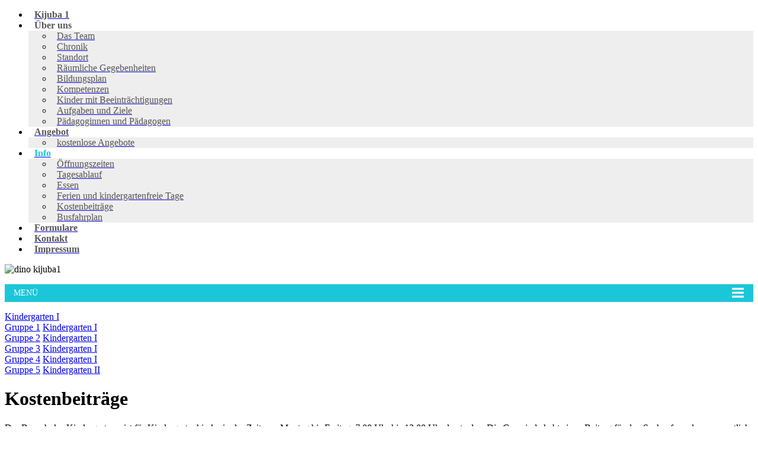

--- FILE ---
content_type: text/html; charset=utf-8
request_url: https://www.kijuba.at/informationen/kostenbeitraege
body_size: 48219
content:
<!DOCTYPE html>
<html xmlns="http://www.w3.org/1999/xhtml" xml:lang="de-de" lang="de-de" dir="ltr">
<!--[if lt IE 7]> <html class="ie7"> <![endif]-->
<!--[if IE 8]>    <html class="ie8"> <![endif]-->
<!--[if gt IE 8]><!--><!--<![endif]-->
<!--[if lt IE 9]><script src="http://html5shim.googlecode.com/svn/trunk/html5.js"></script><![endif]-->
<!--[if lt IE 9]><script src="http://css3-mediaqueries-js.googlecode.com/svn/trunk/css3-mediaqueries.js"></script><![endif]-->
<head>
<link rel="apple-touch-icon" href="/templates/apple-touch-icon.png"/>
<base href="https://www.kijuba.at/informationen/kostenbeitraege" />
	<meta http-equiv="content-type" content="text/html; charset=utf-8" />
	<meta name="keywords" content="Kostenbeiträge, Kindergarten" />
	<meta name="description" content="Kindergarten Judenau-Baumgarten - Kostenbeiträge" />
	<meta name="generator" content="Joomla! - Open Source Content Management" />
	<title>Kostenbeiträge</title>
	<link href="/templates/kindergarten1/favicon.ico" rel="shortcut icon" type="image/vnd.microsoft.icon" />
	<link href="/plugins/system/jce/css/content.css?8e865bc2bb6d7f99ebaa7809b9c8bfe2" rel="stylesheet" type="text/css" />
	<link href="/modules/mod_maximenuck/themes/blank/css/maximenuck.php?monid=maximenuck59" rel="stylesheet" type="text/css" />
	<link href="/modules/mod_maximenuck/templatelayers/beez3-position1.css" rel="stylesheet" type="text/css" />
	<link href="/modules/mod_maximenuck/themes/blank/css/maximenuck.php?monid=maximenuck46" rel="stylesheet" type="text/css" />
	<link href="/modules/mod_maximenuck/assets/maximenuresponsiveck.css" rel="stylesheet" type="text/css" />
	<link href="/plugins/system/cookiespolicynotificationbar/assets/css/cpnb-style.min.css" rel="stylesheet" type="text/css" />
	<style type="text/css">

div#maximenuck59.maximenuckv ul.maximenuck { margin-top: 5%;background: rgba(255,255,255,1);background-color: rgba(255,255,255,1);background-image: url("/modules/mod_maximenuck/assets/svggradient/maximenuck59menustyles-gradient.svg");background: -moz-linear-gradient(top,  rgba(255,255,255,1) 0%, rgba(255,255,255,1) 100%);background: -webkit-gradient(linear, left top, left bottom, color-stop(0%,rgba(255,255,255,1)), color-stop(100%,rgba(255,255,255,1))); background: -webkit-linear-gradient(top,  rgba(255,255,255,1) 0%,rgba(255,255,255,1) 100%);background: -o-linear-gradient(top,  rgba(255,255,255,1) 0%,rgba(255,255,255,1) 100%);background: -ms-linear-gradient(top,  rgba(255,255,255,1) 0%,rgba(255,255,255,1) 100%);background: linear-gradient(top,  rgba(255,255,255,1) 0%,rgba(255,255,255,1) 100%);  } 
div#maximenuck59.maximenuckv ul.maximenuck li.maximenuck.level1, div#maximenuck59.maximenuckv ul.maximenuck li.maximenuck.level1.parent { border-bottom: #efeeee 1px solid ; } 
div#maximenuck59.maximenuckv ul.maximenuck li.maximenuck.level1 > a, div#maximenuck59.maximenuckv ul.maximenuck li.maximenuck.level1 > span.separator { padding-top: 10px;padding-bottom: 10px;padding-left: 5px; } 
div#maximenuck59.maximenuckv ul.maximenuck li.maximenuck.level1:hover, div#maximenuck59.maximenuckv ul.maximenuck li.maximenuck.level1.parent:hover { background: #1bc6d9;background-color: #1bc6d9;background-image: url("/modules/mod_maximenuck/assets/svggradient/maximenuck59level1itemhoverstyles-gradient.svg");background: -moz-linear-gradient(top,  #1bc6d9 0%, #1bc6d9 100%);background: -webkit-gradient(linear, left top, left bottom, color-stop(0%,#1bc6d9), color-stop(100%,#1bc6d9)); background: -webkit-linear-gradient(top,  #1bc6d9 0%,#1bc6d9 100%);background: -o-linear-gradient(top,  #1bc6d9 0%,#1bc6d9 100%);background: -ms-linear-gradient(top,  #1bc6d9 0%,#1bc6d9 100%);background: linear-gradient(top,  #1bc6d9 0%,#1bc6d9 100%);  } 
div#maximenuck59.maximenuckv ul.maximenuck li.maximenuck.level1:hover > a, div#maximenuck59.maximenuckv ul.maximenuck li.maximenuck.level1:hover > span.separator {  } 
div#maximenuck59.maximenuckv ul.maximenuck li.maximenuck.level1:hover > a span.titreck, div#maximenuck59.maximenuckv ul.maximenuck li.maximenuck.level1:hover > span.separator span.titreck { color: #ffffff; } 
div#maximenuck59.maximenuckv ul.maximenuck li.maximenuck.level1.active { background: #1bc6d9;background-color: #1bc6d9;background-image: url("/modules/mod_maximenuck/assets/svggradient/maximenuck59level1itemactivestyles-gradient.svg");background: -moz-linear-gradient(top,  #1bc6d9 0%, #1bc6d9 100%);background: -webkit-gradient(linear, left top, left bottom, color-stop(0%,#1bc6d9), color-stop(100%,#1bc6d9)); background: -webkit-linear-gradient(top,  #1bc6d9 0%,#1bc6d9 100%);background: -o-linear-gradient(top,  #1bc6d9 0%,#1bc6d9 100%);background: -ms-linear-gradient(top,  #1bc6d9 0%,#1bc6d9 100%);background: linear-gradient(top,  #1bc6d9 0%,#1bc6d9 100%);  } 
div#maximenuck59.maximenuckv ul.maximenuck li.maximenuck.level1.active > a, div#maximenuck59.maximenuckv ul.maximenuck li.maximenuck.level1.active > span.separator {  } 
div#maximenuck59.maximenuckv ul.maximenuck li.maximenuck.level1.active > a span.titreck, div#maximenuck59.maximenuckv ul.maximenuck li.maximenuck.level1.active > span.separator span.titreck { color: #ffffff; } 
div#maximenuck59.maximenuckv ul.maximenuck li.maximenuck.level1.active > a span.descck, div#maximenuck59.maximenuckv ul.maximenuck li.maximenuck.level1.active > span.separator span.descck { color: #fffff; } @media screen and (max-width: 524px) {#maximenuck59 .maximenumobiletogglericonck {display: block !important;font-size: 33px !important;text-align: right !important;padding-top: 10px !important;}#maximenuck59 ul.maximenuck .maximenumobiletogglerck ~ li.maximenuck.level1 {display: none !important;}#maximenuck59 ul.maximenuck .maximenumobiletogglerck:checked ~ li.maximenuck.level1 {display: block !important;}}@media screen and (max-width: 524px) {div#maximenuck59 ul.maximenuck li.maximenuck.nomobileck, div#maximenuck59 .maxipushdownck ul.maximenuck2 li.maximenuck.nomobileck { display: none !important; }}@media screen and (min-width: 525px) {div#maximenuck59 ul.maximenuck li.maximenuck.nodesktopck, div#maximenuck59 .maxipushdownck ul.maximenuck2 li.maximenuck.nodesktopck { display: none !important; }}
div#maximenuck46.maximenuckh ul.maximenuck li.maximenuck.level1.parent > a:after, div#maximenuck46.maximenuckh ul.maximenuck li.maximenuck.level1.parent > span.separator:after { border-top-color: #878686;color: #878686;display:block;position:absolute;margin-top: 15px;margin-right: 40%;} 
div#maximenuck46.maximenuckh ul.maximenuck li.maximenuck.level1.parent:hover > a:after, div#maximenuck46.maximenuckh ul.maximenuck li.maximenuck.level1.parent:hover > span.separator:after { border-top-color: #1bc6d9;color: #1bc6d9;} 
div#maximenuck46.maximenuckh ul.maximenuck li.maximenuck.level1 li.maximenuck.parent > a:after, div#maximenuck46.maximenuckh ul.maximenuck li.maximenuck.level1 li.maximenuck.parent > span.separator:after,
	div#maximenuck46 .maxipushdownck li.maximenuck.parent > a:after, div#maximenuck46 .maxipushdownck li.maximenuck.parent > span.separator:after { border: none;display:block;position:absolute;} 
div#maximenuck46.maximenuckh ul.maximenuck li.maximenuck.level1, div#maximenuck46.maximenuckh ul.maximenuck li.maximenuck.level1.parent {  } 
div#maximenuck46.maximenuckh ul.maximenuck li.maximenuck.level1 > a, div#maximenuck46.maximenuckh ul.maximenuck li.maximenuck.level1 > span.separator { padding-right: 10px;padding-left: 10px; } 
div#maximenuck46.maximenuckh ul.maximenuck li.maximenuck.level1 > a span.titreck, div#maximenuck46.maximenuckh ul.maximenuck li.maximenuck.level1 > span.separator span.titreck { color: #575757;font-weight: bold; } 
div#maximenuck46.maximenuckh ul.maximenuck li.maximenuck.level1 > a span.descck, div#maximenuck46.maximenuckh ul.maximenuck li.maximenuck.level1 > span.separator span.descck { color: #575757; } 
div#maximenuck46.maximenuckh ul.maximenuck li.maximenuck.level1.active > a span.titreck, div#maximenuck46.maximenuckh ul.maximenuck li.maximenuck.level1.active > span.separator span.titreck, 
div#maximenuck46.maximenuckh ul.maximenuck li.maximenuck.level1:hover > a span.titreck, div#maximenuck46.maximenuckh ul.maximenuck li.maximenuck.level1:hover > span.separator span.titreck { color: #1bc6d9; } 
div#maximenuck46.maximenuckh ul.maximenuck li.maximenuck.level1.active > a span.descck, div#maximenuck46.maximenuckh ul.maximenuck li.maximenuck.level1.active > span.separator span.descck, 
div#maximenuck46.maximenuckh ul.maximenuck li.maximenuck.level1:hover > a span.descck, div#maximenuck46.maximenuckh ul.maximenuck li.maximenuck.level1:hover > span.separator span.descck { color: #1bc6d9; } 
div#maximenuck46.maximenuckh ul.maximenuck li.maximenuck div.floatck, div#maximenuck46.maximenuckh ul.maximenuck li.maximenuck div.floatck div.floatck,
div#maximenuck46 .maxipushdownck div.floatck { background: #efeeee;background-color: #efeeee;background-image: url("/modules/mod_maximenuck/assets/svggradient/maximenuck46level2menustyles-gradient.svg");background: -moz-linear-gradient(top,  #efeeee 0%, #efeeee 100%);background: -webkit-gradient(linear, left top, left bottom, color-stop(0%,#efeeee), color-stop(100%,#efeeee)); background: -webkit-linear-gradient(top,  #efeeee 0%,#efeeee 100%);background: -o-linear-gradient(top,  #efeeee 0%,#efeeee 100%);background: -ms-linear-gradient(top,  #efeeee 0%,#efeeee 100%);background: linear-gradient(top,  #efeeee 0%,#efeeee 100%);  } 
div#maximenuck46.maximenuckh ul.maximenuck li.maximenuck.level1 li.maximenuck:not(.headingck), div#maximenuck46 li.maximenuck.maximenuflatlistck:not(.level1):not(.headingck),
div#maximenuck46 .maxipushdownck li.maximenuck:not(.headingck) {  } 
div#maximenuck46.maximenuckh ul.maximenuck li.maximenuck.level1 li.maximenuck:not(.headingck) > a, div#maximenuck46 li.maximenuck.maximenuflatlistck:not(.level1):not(.headingck) > a,
div#maximenuck46 .maxipushdownck li.maximenuck:not(.headingck) > a, ndiv#maximenuck46.maximenuckh ul.maximenuck li.maximenuck.level1 li.maximenuck:not(.headingck) > span.separator, div#maximenuck46 li.maximenuck.maximenuflatlistck:not(.level1):not(.headingck) > span.separator,
div#maximenuck46 .maxipushdownck li.maximenuck:not(.headingck) > span.separator { padding-top: 5px;padding-right: 8px;padding-bottom: 5px;padding-left: 8px; } 
div#maximenuck46.maximenuckh ul.maximenuck li.maximenuck.level1 li.maximenuck > a span.titreck, div#maximenuck46.maximenuckh ul.maximenuck li.maximenuck.level1 li.maximenuck > span.separator span.titreck, div#maximenuck46 li.maximenuck.maximenuflatlistck:not(.level1) span.titreck,
div#maximenuck46 .maxipushdownck li.maximenuck > a span.titreck, div#maximenuck46 .maxipushdownck li.maximenuck > span.separator span.titreck { color: #575757; } 
div#maximenuck46.maximenuckh ul.maximenuck li.maximenuck.level1 li.maximenuck > a span.descck, div#maximenuck46.maximenuckh ul.maximenuck li.maximenuck.level1 li.maximenuck > span.separator span.descck, div#maximenuck46 li.maximenuck.maximenuflatlistck:not(.level1) span.descck,
div#maximenuck46 .maxipushdownck li.maximenuck > a span.descck, div#maximenuck46 .maxipushdownck li.maximenuck > span.separator span.descck { color: #575757; } 
div#maximenuck46 ul.maximenuck li.maximenuck.level1 li.maximenuck:not(.headingck):hover, div#maximenuck46 li.maximenuck.maximenuflatlistck:hover:not(.level1):not(.headingck):hover,
div#maximenuck46 .maxipushdownck li.maximenuck:not(.headingck):hover { background: #1bc6d9;background-color: #1bc6d9;background-image: url("/modules/mod_maximenuck/assets/svggradient/maximenuck46level2itemhoverstyles-gradient.svg");background: -moz-linear-gradient(top,  #1bc6d9 0%, #1bc6d9 100%);background: -webkit-gradient(linear, left top, left bottom, color-stop(0%,#1bc6d9), color-stop(100%,#1bc6d9)); background: -webkit-linear-gradient(top,  #1bc6d9 0%,#1bc6d9 100%);background: -o-linear-gradient(top,  #1bc6d9 0%,#1bc6d9 100%);background: -ms-linear-gradient(top,  #1bc6d9 0%,#1bc6d9 100%);background: linear-gradient(top,  #1bc6d9 0%,#1bc6d9 100%);  } 
div#maximenuck46 ul.maximenuck li.maximenuck.level1 li.maximenuck:not(.headingck):hover > a, div#maximenuck46 li.maximenuck.maximenuflatlistck:hover:not(.level1):not(.headingck):hover > a,
div#maximenuck46 .maxipushdownck li.maximenuck:not(.headingck):hover > a, div#maximenuck46 ul.maximenuck li.maximenuck.level1 li.maximenuck:not(.headingck):hover > span.separator, div#maximenuck46 li.maximenuck.maximenuflatlistck:hover:not(.level1):not(.headingck):hover > span.separator,
div#maximenuck46 .maxipushdownck li.maximenuck:not(.headingck):hover > span.separator {  } 
div#maximenuck46.maximenuckh ul.maximenuck li.maximenuck.level1 li.maximenuck:hover > a span.titreck, div#maximenuck46.maximenuckh ul.maximenuck li.maximenuck.level1 li.maximenuck:hover > span.separator span.titreck, div#maximenuck46 li.maximenuck.maximenuflatlistck:hover:not(.level1) span.titreck,
div#maximenuck46 .maxipushdownck li.maximenuck:hover > a span.titreck, div#maximenuck46 .maxipushdownck li.maximenuck:hover > span.separator span.titreck { color: #FFFFFF; } 
div#maximenuck46.maximenuckh ul.maximenuck li.maximenuck.level1 li.maximenuck:hover > a span.descck, div#maximenuck46.maximenuckh ul.maximenuck li.maximenuck.level1 li.maximenuck:hover > span.separator span.descck, div#maximenuck46 li.maximenuck.maximenuflatlistck:hover:not(.level1) span.descck,
div#maximenuck46 .maxipushdownck li.maximenuck:hover > a span.descck, div#maximenuck46 .maxipushdownck li.maximenuck:hover > span.separator span.descck { color: #FFFFFF; } @media screen and (max-width: 524px) {#maximenuck46 .maximenumobiletogglericonck {display: block !important;font-size: 33px !important;text-align: right !important;padding-top: 10px !important;}#maximenuck46 ul.maximenuck .maximenumobiletogglerck ~ li.maximenuck.level1 {display: none !important;}#maximenuck46 ul.maximenuck .maximenumobiletogglerck:checked ~ li.maximenuck.level1 {display: block !important;}}@media screen and (max-width: 524px) {div#maximenuck46 ul.maximenuck li.maximenuck.nomobileck, div#maximenuck46 .maxipushdownck ul.maximenuck2 li.maximenuck.nomobileck { display: none !important; }}@media screen and (min-width: 525px) {div#maximenuck46 ul.maximenuck li.maximenuck.nodesktopck, div#maximenuck46 .maxipushdownck ul.maximenuck2 li.maximenuck.nodesktopck { display: none !important; }}

/* BEGIN: Cookies Policy Notification Bar - J! system plugin (Powered by: Web357.com) */
.cpnb-outer { border-color: rgba(80, 81, 82, 1); }
.cpnb-outer.cpnb-div-position-top { border-bottom-width: 1px; }
.cpnb-outer.cpnb-div-position-bottom { border-top-width: 1px; }
.cpnb-outer.cpnb-div-position-top-left, .cpnb-outer.cpnb-div-position-top-right, .cpnb-outer.cpnb-div-position-bottom-left, .cpnb-outer.cpnb-div-position-bottom-right { border-width: 1px; }
.cpnb-message { color: #f1f1f3; }
.cpnb-message a { color: #ffffff }
.cpnb-button, .cpnb-button-ok, .cpnb-m-enableAllButton { -webkit-border-radius: 4px; -moz-border-radius: 4px; border-radius: 4px; font-size: 12px; color: #ffffff; background-color: rgba(166, 204, 30, 1); }
.cpnb-button:hover, .cpnb-button:focus, .cpnb-button-ok:hover, .cpnb-button-ok:focus, .cpnb-m-enableAllButton:hover, .cpnb-m-enableAllButton:focus { color: #ffffff; background-color: rgba(166, 204, 30, 1); }
.cpnb-button-decline, .cpnb-button-delete, .cpnb-button-decline-modal, .cpnb-m-DeclineAllButton { color: #ffffff; background-color: rgba(119, 31, 31, 1); }
.cpnb-button-decline:hover, .cpnb-button-decline:focus, .cpnb-button-delete:hover, .cpnb-button-delete:focus, .cpnb-button-decline-modal:hover, .cpnb-button-decline-modal:focus, .cpnb-m-DeclineAllButton:hover, .cpnb-m-DeclineAllButton:focus { color: #ffffff; background-color: rgba(175, 38, 20, 1); }
.cpnb-button-cancel, .cpnb-button-reload, .cpnb-button-cancel-modal { color: #ffffff; background-color: rgba(90, 90, 90, 1); }
.cpnb-button-cancel:hover, .cpnb-button-cancel:focus, .cpnb-button-reload:hover, .cpnb-button-reload:focus, .cpnb-button-cancel-modal:hover, .cpnb-button-cancel-modal:focus { color: #ffffff; background-color: rgba(54, 54, 54, 1); }
.cpnb-button-settings, .cpnb-button-settings-modal { color: #ffffff; background-color: rgba(90, 90, 90, 1); }
.cpnb-button-settings:hover, .cpnb-button-settings:focus, .cpnb-button-settings-modal:hover, .cpnb-button-settings-modal:focus { color: #ffffff; background-color: rgba(54, 54, 54, 1); }
.cpnb-button-more-default, .cpnb-button-more-modal { color: #ffffff; background-color: rgba(123, 138, 139, 1); }
.cpnb-button-more-default:hover, .cpnb-button-more-modal:hover, .cpnb-button-more-default:focus, .cpnb-button-more-modal:focus { color: #ffffff; background-color: rgba(105, 118, 119, 1); }
.cpnb-m-SaveChangesButton { color: #ffffff; background-color: rgba(133, 199, 136, 1); }
.cpnb-m-SaveChangesButton:hover, .cpnb-m-SaveChangesButton:focus { color: #ffffff; background-color: rgba(96, 153, 100, 1); }
@media only screen and (max-width: 600px) {
.cpnb-left-menu-toggle::after, .cpnb-left-menu-toggle-button {
content: "Categories";
}
}
/* custom css */
.cpnb-button-more-default {color:#ffffff !important;}
.cpnb-button-more-default:visited {color:#ffffff !important;}

/* END: Cookies Policy Notification Bar - J! system plugin (Powered by: Web357.com) */

	</style>
	<script type="application/json" class="joomla-script-options new">{"csrf.token":"6c7a49a13da2f9c9a97e2ba9d860adab","system.paths":{"root":"","base":""}}</script>
	<script src="/media/jui/js/jquery.min.js?8e865bc2bb6d7f99ebaa7809b9c8bfe2" type="text/javascript"></script>
	<script src="/media/jui/js/jquery-noconflict.js?8e865bc2bb6d7f99ebaa7809b9c8bfe2" type="text/javascript"></script>
	<script src="/media/jui/js/jquery-migrate.min.js?8e865bc2bb6d7f99ebaa7809b9c8bfe2" type="text/javascript"></script>
	<script src="/media/system/js/caption.js?8e865bc2bb6d7f99ebaa7809b9c8bfe2" type="text/javascript"></script>
	<script src="/media/jui/js/bootstrap.min.js?8e865bc2bb6d7f99ebaa7809b9c8bfe2" type="text/javascript"></script>
	<script src="/media/system/js/core.js?8e865bc2bb6d7f99ebaa7809b9c8bfe2" type="text/javascript"></script>
	<script src="/media/jui/js/jquery.ui.core.min.js?8e865bc2bb6d7f99ebaa7809b9c8bfe2" type="text/javascript"></script>
	<script src="/modules/mod_maximenuck/assets/maximenuck.js" type="text/javascript"></script>
	<script src="/modules/mod_maximenuck/assets/fancymenuck.js" type="text/javascript"></script>
	<script src="/plugins/system/cookiespolicynotificationbar/assets/js/cookies-policy-notification-bar.min.js" type="text/javascript"></script>
	<script type="text/javascript">
jQuery(window).on('load',  function() {
				new JCaption('img.caption');
			});jQuery(document).ready(function(jQuery){jQuery('#maximenuck59').DropdownMaxiMenu({fxtransition : 'linear',dureeIn : 0,dureeOut : 500,menuID : 'maximenuck59',testoverflow : '0',orientation : 'vertical',behavior : 'mouseover',opentype : 'open',fxdirection : 'normal',directionoffset1 : '30',directionoffset2 : '30',showactivesubitems : '0',ismobile : 0,menuposition : '0',effecttype : 'dropdown',topfixedeffect : '1',topfixedoffset : '',clickclose : '0',fxduration : 500});});jQuery(document).ready(function(jQuery){jQuery('#maximenuck46').DropdownMaxiMenu({fxtransition : 'linear',dureeIn : 0,dureeOut : 500,menuID : 'maximenuck46',testoverflow : '0',orientation : 'horizontal',behavior : 'mouseover',opentype : 'open',fxdirection : 'normal',directionoffset1 : '30',directionoffset2 : '30',showactivesubitems : '0',ismobile : 0,menuposition : '0',effecttype : 'dropdown',topfixedeffect : '1',topfixedoffset : '',clickclose : '0',fxduration : 500});});jQuery(window).load(function(){
            jQuery('#maximenuck46').FancyMaxiMenu({fancyTransition : 'linear',fancyDuree : 500});});

// BEGIN: Cookies Policy Notification Bar - J! system plugin (Powered by: Web357.com)
var cpnb_config = {"w357_position":"bottom","w357_hide_after_time":"yes","w357_duration":"60","w357_animate_duration":"1000","w357_limit":"0","w357_message":"Um die optimale Nutzung unserer Website zu ermöglichen, verwenden wir Cookies. Um nicht gegen geltende Gesetze zu verstoßen, benötigen wir dazu Ihr ausdrückliches Einverständnis. \u003Ca href=\u0022https:\/\/www.kijuba.at\/impressum\u0022\u003EImpressum\u003C\/a\u003E","w357_display_ok_btn":"1","w357_buttonText":"Ja, ich gebe mein Einverständnis!","w357_display_decline_btn":"1","w357_buttonDeclineText":"Ablehnen","w357_display_cancel_btn":"0","w357_buttonCancelText":"Schließen","w357_display_settings_btn":0,"w357_buttonSettingsText":"Settings","w357_buttonMoreText":"Weitere Informationen","w357_buttonMoreLink":"\/datenschutzerklaerung","w357_display_more_info_btn":"1","w357_fontColor":"#f1f1f3","w357_linkColor":"#ffffff","w357_fontSize":"12px","w357_backgroundColor":"rgba(80, 81, 82, 1)","w357_borderWidth":"1","w357_body_cover":"1","w357_overlay_state":"0","w357_overlay_color":"rgba(10, 10, 10, 0.3)","w357_height":"auto","w357_cookie_name":"cookiesDirective","w357_link_target":"_self","w357_popup_width":"800","w357_popup_height":"600","w357_customText":"\u003Ch1\u003EVereinbarung zur Verwendung von Cookies\u003C\/h1\u003E\r\n\u003Chr \/\u003E\r\n\u003Ch3\u003EAllgemeine Verwendung\u003C\/h3\u003E\r\n\u003Cp\u003EWir verwenden Cookies, Tracking Pixels und ähnliche Technologien auf unserer Website. Cookies sind kleine Dateien, die von uns erstellt und auf Ihrem Gerät gespeichert werden. Unsere Website verwendet Cookies, die von uns oder von Dritten zu verschiedenen Zwecken im Rahmen der Verwendung und Funktionalität einschließlich der Personalisierung unserer Website abgelegt werden. Es ist möglich, dass Cookies verwendet werden, um zu nachzuvollziehen, wie Sie die Website verwenden und so zielgerichtete Werbung anzuzeigen.\u003C\/p\u003E\r\n\u003Ch3\u003EDritt-Anbieter\u003C\/h3\u003E\r\n\u003Cp\u003EUnsere Website nutzt verschiedene Dienste von Dritt-Anbietern. Wenn Sie auf unserer Website sind, können diese Dienste anonyme Cookies im Browser des Benutzers ablegen und diese Cookies mit in der Cookie-Datei des Besuchers speichern. Im folgenden eine Liste einiger derartiger Dienste: Google, Facebook, Twitter, Adroll, MailChimp, Sucuri, Intercom und andere soziale Netzwerke, Anzeigen-Agenturen, Sicherheits-Software wie z.B. Firewalls, Datenanalyse-Unternehmen und Anbieter von Internetzugängen. Diese Dienste sammeln möglicherweise auch anonyme Identifizierungsmerkmale wie die IP-Adresse, den HTTP-Referrer, die eindeutige Geräte-Kennung und andere nicht-persönliche Informationen zur Identifizierung sowie Server Logfiles.\u003C\/p\u003E\r\n\u003Chr \/\u003E","w357_more_info_btn_type":"menu_item","w357_blockCookies":"1","w357_autoAcceptAfterScrolling":"0","w357_numOfScrolledPixelsBeforeAutoAccept":"300","w357_reloadPageAfterAccept":"0","w357_enableConfirmationAlerts":"1","w357_confirm_allow_msg":"Hiermit erlauben Sie, dass diese Website in diesem Browser Cookies setzen und verwenden darf. Sind Sie sicher, dass Sie diese Funktion aktivieren und erlauben möchten?","w357_confirm_delete_msg":"Hiermit löschen Sie die von dieser Website in diesem Browser gesetzen Cookies. Sind Sie sicher, dass Sie alle Cookies dieser Website deaktivieren und löschen möchten?","w357_show_in_iframes":"0","w357_shortcode_is_enabled_on_this_page":0,"w357_base_url":"https:\/\/www.kijuba.at\/","w357_current_url":"https:\/\/www.kijuba.at\/informationen\/kostenbeitraege","w357_always_display":"0","w357_expiration_cookieAccept":"365","w357_expiration_cookieDecline":"180","w357_expiration_cookieCancel":"3"};
// END: Cookies Policy Notification Bar - J! system plugin (Powered by: Web357.com)


// BEGIN: Cookies Policy Notification Bar - J! system plugin (Powered by: Web357.com)
var cpnb_cookiesCategories = {"cookie_categories_group0":{"cookie_category_id":"required-cookies","cookie_category_name":"Required Cookies","cookie_category_description":"The Required or Functional cookies relate to the functionality of our websites and allow us to improve the service we offer to you through our websites, for example by allowing you to carry information across pages of our website to avoid you having to re-enter information, or by recognizing your preferences when you return to our website.","cookie_category_checked_by_default":"2","cookie_category_status":"1"},"cookie_categories_group1":{"cookie_category_id":"analytical-cookies","cookie_category_name":"Analytical Cookies","cookie_category_description":"Analytical cookies allow us to recognize and to count the number of visitors to our website, to see how visitors move around the website when they are using it and to record which content viewers view and are interested in. This helps us to determine how frequently particular pages and advertisements are visited and to determine the most popular areas of our website. This helps us to improve the service which we offer to you by helping us make sure our users are finding the information they are looking for, by providing anonymized demographic data to third parties in order to target advertising more appropriately to you, and by tracking the success of advertising campaigns on our website.","cookie_category_checked_by_default":"1","cookie_category_status":"1"},"cookie_categories_group2":{"cookie_category_id":"social-media-cookies","cookie_category_name":"Social Media","cookie_category_description":"These cookies allow you to share Website content with social media platforms (e.g., Facebook, Twitter, Instagram). We have no control over these cookies as they are set by the social media platforms themselves.","cookie_category_checked_by_default":"1","cookie_category_status":"1"},"cookie_categories_group3":{"cookie_category_id":"targeted-advertising-cookies","cookie_category_name":"Targeted Advertising Cookies","cookie_category_description":"Advertising and targeting cookies are used to deliver advertisements more relevant to you, but can also limit the number of times you see an advertisement and be used to chart the effectiveness of an ad campaign by tracking users’ clicks. They can also provide security in transactions. They are usually placed by third-party advertising networks with a website operator’s permission but can be placed by the operator themselves. They can remember that you have visited a website, and this information can be shared with other organizations, including other advertisers. They cannot determine who you are though, as the data collected is never linked to your profile. ","cookie_category_checked_by_default":"1","cookie_category_status":"1"}};
// END: Cookies Policy Notification Bar - J! system plugin (Powered by: Web357.com)


// BEGIN: Cookies Policy Notification Bar - J! system plugin (Powered by: Web357.com)
var cpnb_manager = {"w357_m_modalState":"0","w357_m_floatButtonState":"1","w357_m_floatButtonPosition":"bottom_left","w357_m_HashLink":"cookies","w357_m_modal_menuItemSelectedBgColor":"rgba(200, 200, 200, 1)","w357_m_saveChangesButtonColorAfterChange":"rgba(13, 92, 45, 1)","w357_m_floatButtonIconSrc":"https:\/\/www.kijuba.at\/plugins\/system\/cookiespolicynotificationbar\/assets\/icons\/cpnb-cookies-manager-icon-1-64x64.png","w357_m_floatButtonText":"Cookies Manager","w357_m_modalHeadingText":"Advanced Cookie Settings","w357_m_checkboxText":"Aktiviert","w357_m_lockedText":"(Locked)","w357_m_EnableAllButtonText":"Allow All Cookies","w357_m_DeclineAllButtonText":"Decline All Cookies","w357_m_SaveChangesButtonText":"Save Settings","w357_m_confirmationAlertRequiredCookies":"These cookies are strictly necessary for this website. You can\u0027t disable this category of cookies. Thank you for understanding!"};
// END: Cookies Policy Notification Bar - J! system plugin (Powered by: Web357.com)

	</script>
 
<link rel="stylesheet" href="/templates/kindergarten1/css/reset.css" type="text/css" />
<link rel="stylesheet" href="/templates/kindergarten1/css/grid.css" type="text/css" />
<link rel="stylesheet" href="/templates/kindergarten1/css/template.css" type="text/css" />
<link rel="stylesheet" href="/templates/kindergarten1/css/ipad.css" type="text/css" />
<link rel="stylesheet" href="/templates/kindergarten1/css/iphone.css" type="text/css" />
<link href='http://fonts.googleapis.com/css?family=Open+Sans:400,300,300italic,400italic,600,600italic,700,700italic,800,800italic' rel='stylesheet' type='text/css'><link href='http://fonts.googleapis.com/css?family=Patrick+Hand' rel='stylesheet' type='text/css'>
<link rel="stylesheet" href="/templates/kindergarten1/css/font-awesome.min.css">
<meta name="viewport" content="width=device-width, initial-scale=1.0, maximum-scale=1.0, user-scalable=no" />
<script type="text/javascript" src="http://code.jquery.com/jquery.min.js"></script>

<!-- BEGIN: Google Analytics -->
<script>console.log("Google analytics javascript code goes here...")</script>
<!-- END: Google Analytics -->

<!-- BEGIN: Facebook -->
<script>console.log("Facebook javascript code goes here...")</script>
<!-- END: Facebook -->
</head>
<body>
<!-- TOP --><div class="top"><div class="onepcssgrid-1200">	 		<div class="onerow">			<div class="col4">				<div id="logo"><a href="/kijuba-1"></a></div>			</div>			<div class="col7">				<div class="mainmenu">
			<!--[if lte IE 7]>
			<link href="/modules/mod_maximenuck/themes/blank/css/ie7.css" rel="stylesheet" type="text/css" />
			<![endif]--><!-- debut Maximenu CK, par cedric keiflin -->
	<div class="maximenuckh ltr" id="maximenuck46" style="z-index:10;">
        <div class="maxiroundedleft"></div>
        <div class="maxiroundedcenter">
            <ul class=" maximenuck">
								<label for="maximenuck46-maximenumobiletogglerck" class="maximenumobiletogglericonck" style="display:none;">&#x2261;</label><input id="maximenuck46-maximenumobiletogglerck" class="maximenumobiletogglerck" type="checkbox" style="display:none;"/>				<li data-level="1" class="maximenuck item118 first level1 " style="z-index : 12000;" ><a  data-hover="Kijuba 1" class="maximenuck " href="/kijuba-1"><span class="titreck"  data-hover="Kijuba 1">Kijuba 1</span></a>
		</li><li data-level="1" class="maximenuck headingck item102 parent level1 " style="z-index : 11999;" ><span  data-hover="Über uns" class="separator "><span class="titreck"  data-hover="Über uns">Über uns</span></span>
	<div class="floatck" style=""><div class="maxidrop-top"><div class="maxidrop-top2"></div></div><div class="maxidrop-main" style=""><div class="maxidrop-main2"><div class="maximenuck2 first " >
	<ul class="maximenuck2"><li data-level="2" class="maximenuck item119 first level2 " style="z-index : 11998;" ><a  data-hover="Das Team" class="maximenuck " href="/ueber-uns/das-team"><span class="titreck"  data-hover="Das Team">Das Team</span></a>
		</li><li data-level="2" class="maximenuck item120 level2 " style="z-index : 11997;" ><a  data-hover="Chronik" class="maximenuck " href="/ueber-uns/chronik"><span class="titreck"  data-hover="Chronik">Chronik</span></a>
		</li><li data-level="2" class="maximenuck item134 level2 " style="z-index : 11996;" ><a  data-hover="Standort" class="maximenuck " href="/ueber-uns/standort"><span class="titreck"  data-hover="Standort">Standort</span></a>
		</li><li data-level="2" class="maximenuck item121 level2 " style="z-index : 11995;" ><a  data-hover="Räumliche Gegebenheiten" class="maximenuck " href="/ueber-uns/raeumliche-gegebenheiten"><span class="titreck"  data-hover="Räumliche Gegebenheiten">Räumliche Gegebenheiten</span></a>
		</li><li data-level="2" class="maximenuck item122 level2 " style="z-index : 11994;" ><a  data-hover="Bildungsplan" class="maximenuck " href="/ueber-uns/bildungsplan-fuer-kindergaerten"><span class="titreck"  data-hover="Bildungsplan">Bildungsplan</span></a>
		</li><li data-level="2" class="maximenuck item129 level2 " style="z-index : 11993;" ><a  data-hover="Kompetenzen" class="maximenuck " href="/ueber-uns/kompetenzen"><span class="titreck"  data-hover="Kompetenzen">Kompetenzen</span></a>
		</li><li data-level="2" class="maximenuck item130 level2 " style="z-index : 11992;" ><a  data-hover="Kinder mit Beeinträchtigungen" class="maximenuck " href="/ueber-uns/kinder-mit-beeintraechtigungen"><span class="titreck"  data-hover="Kinder mit Beeinträchtigungen">Kinder mit Beeinträchtigungen</span></a>
		</li><li data-level="2" class="maximenuck item131 level2 " style="z-index : 11991;" ><a  data-hover="Aufgaben und Ziele" class="maximenuck " href="/ueber-uns/aufgaben-und-ziele-eines-kindergartens"><span class="titreck"  data-hover="Aufgaben und Ziele">Aufgaben und Ziele</span></a>
		</li><li data-level="2" class="maximenuck item132 last level2 " style="z-index : 11990;" ><a  data-hover="Pädagoginnen und Pädagogen" class="maximenuck " href="/ueber-uns/paedagoginnen-und-paedagogen"><span class="titreck"  data-hover="Pädagoginnen und Pädagogen">Pädagoginnen und Pädagogen</span></a>
	</li>
	</ul>
	<div class="clr"></div></div><div class="clr"></div></div></div><div class="maxidrop-bottom"><div class="maxidrop-bottom2"></div></div></div>
	</li><li data-level="1" class="maximenuck item103 parent level1 " style="z-index : 11989;" ><a  data-hover="Angebot" class="maximenuck " href="/angebot/kostenlose-angebote"><span class="titreck"  data-hover="Angebot">Angebot</span></a>
	<div class="floatck" style=""><div class="maxidrop-top"><div class="maxidrop-top2"></div></div><div class="maxidrop-main" style=""><div class="maxidrop-main2"><div class="maximenuck2 first " >
	<ul class="maximenuck2"><li data-level="2" class="maximenuck item126 first last level2 " style="z-index : 11988;" ><a  data-hover="kostenlose Angebote" class="maximenuck " href="/angebot/kostenlose-angebote"><span class="titreck"  data-hover="kostenlose Angebote">kostenlose Angebote</span></a>
	</li>
	</ul>
	<div class="clr"></div></div><div class="clr"></div></div></div><div class="maxidrop-bottom"><div class="maxidrop-bottom2"></div></div></div>
	</li><li data-level="1" class="maximenuck item104 active parent level1 " style="z-index : 11987;" ><a  data-hover="Info" class="maximenuck " href="/informationen/oeffnungszeiten"><span class="titreck"  data-hover="Info">Info</span></a>
	<div class="floatck" style=""><div class="maxidrop-top"><div class="maxidrop-top2"></div></div><div class="maxidrop-main" style=""><div class="maxidrop-main2"><div class="maximenuck2 first " >
	<ul class="maximenuck2"><li data-level="2" class="maximenuck item125 first level2 " style="z-index : 11986;" ><a  data-hover="Öffnungszeiten" class="maximenuck " href="/informationen/oeffnungszeiten"><span class="titreck"  data-hover="Öffnungszeiten">Öffnungszeiten</span></a>
		</li><li data-level="2" class="maximenuck item127 level2 " style="z-index : 11985;" ><a  data-hover="Tagesablauf" class="maximenuck " href="/informationen/tagesablauf"><span class="titreck"  data-hover="Tagesablauf">Tagesablauf</span></a>
		</li><li data-level="2" class="maximenuck item135 level2 " style="z-index : 11984;" ><a  data-hover="Essen" class="maximenuck " href="/informationen/essen"><span class="titreck"  data-hover="Essen">Essen</span></a>
		</li><li data-level="2" class="maximenuck item136 level2 " style="z-index : 11983;" ><a  data-hover="Ferien und kindergartenfreie Tage" class="maximenuck " href="/informationen/ferien-und-kindergartenfreie-tage"><span class="titreck"  data-hover="Ferien und kindergartenfreie Tage">Ferien und kindergartenfreie Tage</span></a>
		</li><li data-level="2" class="maximenuck item137 current active level2 " style="z-index : 11982;" ><a  data-hover="Kostenbeiträge" class="maximenuck " href="/informationen/kostenbeitraege"><span class="titreck"  data-hover="Kostenbeiträge">Kostenbeiträge</span></a>
		</li><li data-level="2" class="maximenuck item150 last level2 " style="z-index : 11981;" ><a  data-hover="Busfahrplan" class="maximenuck " href="/informationen/busfahrplan"><span class="titreck"  data-hover="Busfahrplan">Busfahrplan</span></a>
	</li>
	</ul>
	<div class="clr"></div></div><div class="clr"></div></div></div><div class="maxidrop-bottom"><div class="maxidrop-bottom2"></div></div></div>
	</li><li data-level="1" class="maximenuck item105 level1 " style="z-index : 11980;" ><a  data-hover="Formulare" class="maximenuck " href="/formulare"><span class="titreck"  data-hover="Formulare">Formulare</span></a>
		</li><li data-level="1" class="maximenuck item106 level1 " style="z-index : 11979;" ><a  data-hover="Kontakt" class="maximenuck " href="/kontakt"><span class="titreck"  data-hover="Kontakt">Kontakt</span></a>
		</li><li data-level="1" class="maximenuck item107 level1 " style="z-index : 11978;" ><a  data-hover="Impressum" class="maximenuck " href="/impressum"><span class="titreck"  data-hover="Impressum">Impressum</span></a>
		</li>            </ul>
        </div>
        <div class="maxiroundedright"></div>
        <div style="clear:both;"></div>
    </div>
    <!-- fin maximenuCK -->
</div>			</div>			<div class="col12 last">			<div class="dino">

<div class="custom"  >
	<p><img alt="dino kijuba1" src="/images/design/dino-kijuba1.png" height="169" width="130" /></p></div>
</div>			</div>		</div></div>			<div class="col12 last">				<div class="mobile">
<div class="wsselect wsselect65">

	<div class="blockmenu down1"><span class="tleft">MENÜ</span></div>

<select name="selnav65" class="selnav" id="selnav65" onchange="aendern65()">
<option value="/kijuba-1" > Kijuba 1</option><option value="" > Über uns</option><option value="/ueber-uns/das-team" >- Das Team</option><option value="/ueber-uns/chronik" >- Chronik</option><option value="/ueber-uns/standort" >- Standort</option><option value="/ueber-uns/raeumliche-gegebenheiten" >- Räumliche Gegebenheiten</option><option value="/ueber-uns/bildungsplan-fuer-kindergaerten" >- Bildungsplan</option><option value="/ueber-uns/kompetenzen" >- Kompetenzen</option><option value="/ueber-uns/kinder-mit-beeintraechtigungen" >- Kinder mit Beeinträchtigungen</option><option value="/ueber-uns/aufgaben-und-ziele-eines-kindergartens" >- Aufgaben und Ziele</option><option value="/ueber-uns/paedagoginnen-und-paedagogen" >- Pädagoginnen und Pädagogen</option><option value="/angebot/kostenlose-angebote" > Angebot</option><option value="/angebot/kostenlose-angebote" >- kostenlose Angebote</option><option value="/informationen/oeffnungszeiten" > Info</option><option value="/informationen/oeffnungszeiten" >- Öffnungszeiten</option><option value="/informationen/tagesablauf" >- Tagesablauf</option><option value="/informationen/essen" >- Essen</option><option value="/informationen/ferien-und-kindergartenfreie-tage" >- Ferien und kindergartenfreie Tage</option><option value="/informationen/kostenbeitraege" selected ="selected">- Kostenbeiträge</option><option value="/informationen/busfahrplan" >- Busfahrplan</option><option value="/formulare" > Formulare</option><option value="/kontakt" > Kontakt</option><option value="/impressum" > Impressum</option><option value="/datenschutzerklaerung" > Datenschutzerklärung</option></select>

<script type="text/javascript" >
 function aendern65() {
  var w65 = document.getElementById("selnav65").selectedIndex;
  var wert65 = document.getElementById("selnav65").options[w65].value;
  window.location = wert65;
 	}
</script>

</div>
<style type="text/css">
.wsselect {
	position:relative;
	width: 100%;
}
#selnav65 {
	width: 100%;
	margin:0;
}

.wsselect65 {
	height: 30px !important;
}
.wsselect65 .blockmenu {
	height: 30px;
	width: 100%;
	line-height: 30px;
	background-color: #1bc6d9;
	background-repeat:no-repeat;
	background-image:sdfsd;
	background-position:right center;
	color: #ffffff;
	font-size: 14px;
	position:absolute;
	margin:0;
}
.wsselect65 .blockmenu.down1 {
background-image: url([data-uri]);
}
.wsselect65 .blockmenu.down2 {
background-image: url([data-uri]);
}
.wsselect65 .blockmenu.down3 {
background-image: url([data-uri]);
}
.wsselect65 .blockmenu span.tleft {
	margin-left:15px;
}
select#selnav65 {
	opacity: 0 !important;
	position:absolute !important;
	height: 30px !important;
	margin: 0 !important;
	top: 0px !important;
	padding:0 !important;
	border:0 !important;
}
.blockmenu65 span {
	font-weight:bold;
	padding-left: 14px;
}
</style></div>			</div></div><!-- TOP END -->		
<!-- header --> 			<div class="clear"></div>
<!-- header--> 
    <!-- CIRCLE--> 	<div class="onepcssgrid-1200">			<div class="onerow">		  <div class="col12"><div class="position1">

<div class="custom"  >
	<p><a class="button" href="/gruppe-1">Kindergarten I <br />Gruppe 1</a> <a class="button" href="/gruppe-2">Kindergarten I <br />Gruppe 2</a> <a class="button" href="/gruppe-3">Kindergarten I <br />Gruppe 3</a> <a class="button" href="/gruppe-4">Kindergarten I <br />Gruppe 4</a> <a class="button" href="/gruppe-5">Kindergarten I <br />Gruppe 5</a> <a class="button-gruen" href="/intern-oe">Kindergarten II</a></p></div>
</div>		</div>	</div>	</div>	  		  						<div class="clear"></div>				<!-- END CIRCLE--> 
    
    
    <!-- HOME--> 
    <div class="home-back">	<div class="clear"></div>				
    </div>	  			
    <!-- END Home--> <!-- CONTENT-SIDEBAR--> 
    
    <div class="onepcssgrid-1200">		<div class="onerow">				<div class="col12 last"><div class="breadcrumbs"></div></div>			<div class="col9">	<div id="system-message-container">
	</div>

        
        <div class="content"><div class="item-page" itemscope itemtype="http://schema.org/Article">
	<meta itemprop="inLanguage" content="de-DE" />
				<div class="page-header">
		<h1 itemprop="name">
												Kostenbeiträge									</h1>
							</div>
				
<div class="icons">
	
		
	</div>
	
	
	
		
								<div itemprop="articleBody">
		<p>Der Besuch des Kindergartens&nbsp; ist für Kindergartenkinder in der Zeit von Montag bis Freitag, 7:00 Uhr bis 13:00 Uhr, kostenlos. Die Gemeinde hebt einen Beitrag für den Sachaufwand von monatlich 15 Euro ein. Dieser ist mittels Erlagschein zu bezahlen, der ihnen jeweils im Oktober und im Jänner zugeschickt wird.</p>
<p>&nbsp;</p>
<h2><span style="font-size: 12pt;">Nachmittagsbetreuung von 13:00 bis 16:00 Uhr</span></h2>
<p>&nbsp;</p>
<table border="0">
<tbody>
<tr>
<td>bis 30 Stunden im Monat</td>
<td>50 Euro</td>
</tr>
<tr>
<td>bis 40 Stunden im Monat</td>
<td>60 Euro</td>
</tr>
<tr>
<td>bis 50 Stunden im Monat</td>
<td>70 Euro</td>
</tr>
<tr>
<td>
<p>bis 60 Stunden im Monat &nbsp; &nbsp; &nbsp; &nbsp; &nbsp; &nbsp;&nbsp;</p>
<p>mehr als 60 Stunden im Monat&nbsp;&nbsp;&nbsp;&nbsp;&nbsp;</p>
</td>
<td>
<p>80 Euro</p>
<p>90 Euro</p>
</td>
</tr>
</tbody>
</table>
<p>&nbsp;</p>
<p>Als Beitragserleichterung wird für Familien mit mehreren Kindern bei Inanspruchnahme der Nachmittagsbetreuung ein verringerter Kostenbeitrag für das zweite und jedes weitere Kind in nachstehender Form gewährt:</p>
<p>bis 30 Stunden im Monat &nbsp; &nbsp; &nbsp;25 Euro</p>
<p>bis 40 Stunden im Monat &nbsp; &nbsp; &nbsp;30 Euro</p>
<p>bis 50 Stunden im Monat &nbsp; &nbsp; &nbsp;35 Euro</p>
<p>bis 60 Stunden im Monat &nbsp; &nbsp; &nbsp;40 Euro</p>
<p>über 60 Stunden im Monat &nbsp; &nbsp;45 Euro</p> 	</div>

	
						 </div></div></div>				<div class="col3 last"><div class="sidebar">
		<div class="moduletable">
		
			<h3>Details</h3>
		
			
			<!--[if lte IE 7]>
			<link href="/modules/mod_maximenuck/themes/blank/css/ie7.css" rel="stylesheet" type="text/css" />
			<![endif]--><!-- debut Maximenu CK, par cedric keiflin -->
	<div class="maximenuckv ltr" id="maximenuck59" style="z-index:10;">
        <div class="maxiroundedleft"></div>
        <div class="maxiroundedcenter">
            <ul class=" maximenuck">
								<label for="maximenuck59-maximenumobiletogglerck" class="maximenumobiletogglericonck" style="display:none;">&#x2261;</label><input id="maximenuck59-maximenumobiletogglerck" class="maximenumobiletogglerck" type="checkbox" style="display:none;"/>				<li data-level="1" class="maximenuck item125 first level1 " style="z-index : 12000;" ><a  data-hover="Öffnungszeiten" class="maximenuck " href="/informationen/oeffnungszeiten"><span class="titreck"  data-hover="Öffnungszeiten">Öffnungszeiten</span></a>
		</li><li data-level="1" class="maximenuck item127 level1 " style="z-index : 11999;" ><a  data-hover="Tagesablauf" class="maximenuck " href="/informationen/tagesablauf"><span class="titreck"  data-hover="Tagesablauf">Tagesablauf</span></a>
		</li><li data-level="1" class="maximenuck item135 level1 " style="z-index : 11998;" ><a  data-hover="Essen" class="maximenuck " href="/informationen/essen"><span class="titreck"  data-hover="Essen">Essen</span></a>
		</li><li data-level="1" class="maximenuck item136 level1 " style="z-index : 11997;" ><a  data-hover="Ferien und kindergartenfreie Tage" class="maximenuck " href="/informationen/ferien-und-kindergartenfreie-tage"><span class="titreck"  data-hover="Ferien und kindergartenfreie Tage">Ferien und kindergartenfreie Tage</span></a>
		</li><li data-level="1" class="maximenuck item137 current active level1 " style="z-index : 11996;" ><a  data-hover="Kostenbeiträge" class="maximenuck " href="/informationen/kostenbeitraege"><span class="titreck"  data-hover="Kostenbeiträge">Kostenbeiträge</span></a>
		</li><li data-level="1" class="maximenuck item150 level1 " style="z-index : 11995;" ><a  data-hover="Busfahrplan" class="maximenuck " href="/informationen/busfahrplan"><span class="titreck"  data-hover="Busfahrplan">Busfahrplan</span></a>
		</li>            </ul>
        </div>
        <div class="maxiroundedright"></div>
        <div style="clear:both;"></div>
    </div>
    <!-- fin maximenuCK -->

		</div>
	
		<div class="moduletable_wichtiges">
		
			<h3>Wichtiges</h3>
		
			

<div class="custom_wichtiges"  >
	<p>&nbsp;</p>
<ul>
<li><a title="Öffnungszeiten" href="/informationen/oeffnungszeiten">Öffnungszeiten</a></li>
<li><a title="Ferien" href="/informationen/ferien-und-kindergartenfreie-tage">Ferien</a></li>
<li><a title="Formulare" href="/formulare">Formulare</a></li>
</ul></div>

		</div>
	</div></div>	 	</div>  </div><!-- CONTENT-SIDEBAR END--> 
<div class="onepcssgrid-1200">
		<div class="onerow">
			<div class="col12 last"><div id="copyright">

<div class="custom"  >
	<p style="text-align: center;"><a href="/datenschutzerklaerung" title="Datenschutzerklärung">Datenschutzerklärung</a>&nbsp; |&nbsp; <a href="/impressum" title="Impressum">Impressum</a>&nbsp; |&nbsp; Copyright 2015 -&nbsp; <a target="_blank" title="studio N - Webdesign Tulln" href="http://www.studio-N.at" rel="noopener">studio N</a></p></div>
</div></div>
		</div>
		</div>
	</body>
</html>


